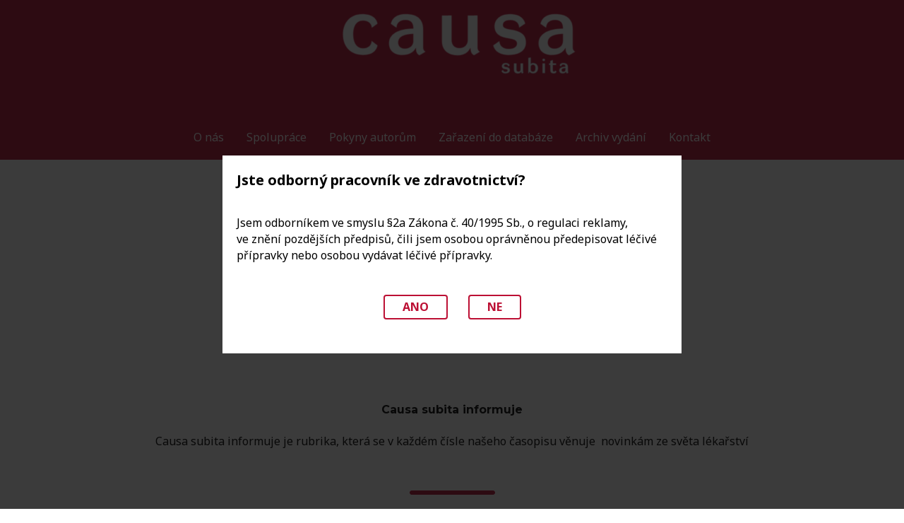

--- FILE ---
content_type: text/css
request_url: https://causasubita.cz/wp-content/uploads/elementor/css/post-473.css?ver=1662413191
body_size: 109
content:
.elementor-473 .elementor-element.elementor-element-1629cf8{--spacer-size:276px;}.elementor-473 .elementor-element.elementor-element-88d9d22{--spacer-size:43px;}.elementor-473 .elementor-element.elementor-element-e7e782e{--spacer-size:40px;}.elementor-473 .elementor-element.elementor-element-84c42b1 > .elementor-container{max-width:886px;}.elementor-473 .elementor-element.elementor-element-1b4cbbd{text-align:center;}.elementor-473 .elementor-element.elementor-element-1b4cbbd > .elementor-widget-container{margin:0px 0px 0px 0px;padding:0px 0px 0px 0px;}.elementor-473 .elementor-element.elementor-element-ddd1f91{text-align:center;}.elementor-473 .elementor-element.elementor-element-ddd1f91 > .elementor-widget-container{margin:0px 0px 0px 0px;padding:0px 0px 0px 0px;}.elementor-473 .elementor-element.elementor-element-bcd672b > .elementor-container{max-width:949px;}.elementor-473 .elementor-element.elementor-element-bd5fe54 img{opacity:1;}.elementor-473 .elementor-element.elementor-element-bd5fe54:hover img{opacity:0.56;}.elementor-473 .elementor-element.elementor-element-aa5d7a0{--spacer-size:74px;}.elementor-473 .elementor-element.elementor-element-b367eb8{--spacer-size:128px;}

--- FILE ---
content_type: application/javascript
request_url: https://causasubita.cz/wp-content/plugins/disclaimer-popup/public/js/wp-disclaimer-popup-public.js?ver=1.0.1
body_size: 256
content:
jQuery(document).ready(function($) {
	
	if(document.getElementById("wp-disclaimer-popup") !== null) {
		var visited = Cookies.get('wp-disclamer-popup')
	
		if (visited == null) {
			setTimeout(function(){
				$('body').addClass('modal-wpdp');
				//console.log('clclcl');
				$.magnificPopup.open({
					// closeOnBgClick: false,
					// showCloseBtn: false,
					// enableEscapeKey: false,
					modal: true,
					items: {
					      src: '#wp-disclaimer-popup',
					      type: 'inline'
					}
					
				});
			}, 400);
		} 

	}
	
		

    // fare cose jQuery quando DOM è pronto
    $('#wpdp-close').click(function(){
	    $('#wp-disclaimer-popup').magnificPopup('close');
	    $('body').removeClass('modal-wpdp');
	});
});


--- FILE ---
content_type: application/javascript
request_url: https://causasubita.cz/wp-content/plugins/wp-terms-popup/assets/js/wptp-ajaxhandler.js?ver=6.8.2
body_size: 560
content:
jQuery(document).ready( function($) {

    var wptp_popup_id = jQuery('#wptp-popup-id').val();
    var wptp_cookie = 'wptp_terms_' + wptp_popup_id;

    if (wptp_popup_id != undefined && wptp_read_cookie(wptp_cookie) != 'accepted') {

        // Temporarily Hide Form
        jQuery('#wptp-form').css('display', 'none');

        // Load Popup CSS
        jQuery.ajax({

            type: 'POST',
            url: wptp_ajax_object.ajaxurl,
            data: {

                action: 'wptp_ajaxhandler_css',
                termspageid: wptp_popup_id,
                wptp_nonce: wptp_ajax_object.ajax_nonce,

            }, 
            dataType: 'json',

            success: function(data, textStatus, XMLHttpRequest) {

                jQuery('#wptp-css').html('');
                jQuery('#wptp-css').append(data.css);

            },

            error: function(MLHttpRequest, textStatus, errorThrown) {

                console.log(errorThrown);

            }

        });

        // Load Popup Title and Content
        jQuery.ajax({

            type: 'POST',
            url: wptp_ajax_object.ajaxurl,
            data: {

                action: 'wptp_ajaxhandler_popup',
                termspageid: wptp_popup_id,
                wptp_nonce: wptp_ajax_object.ajax_nonce,

            }, 
            dataType: 'json',

            success: function(data, textStatus, XMLHttpRequest) {

                jQuery('.termspopupcontainer').css('background-image', 'none');

                jQuery('#wptp-form').css('display', 'block');

                jQuery('#wptp-container .termstitle').html('');
                jQuery('#wptp-container .termstitle').append(data.title);

                jQuery('#wptp-container .termscontentwrapper').html('');
                jQuery('#wptp-container .termscontentwrapper').append(data.content);

            },

            error: function(MLHttpRequest, textStatus, errorThrown) {

                jQuery('#wptp-form').css('display', 'block');

                console.log(errorThrown);

            }

        });

    }
    
    function wptp_read_cookie(cookie_name) {

        var nameEQ = cookie_name + "=";
        var ca = document.cookie.split(';');

        for (var i=0;i < ca.length;i++) {

            var c = ca[i];
            while (c.charAt(0)==' ') c = c.substring(1,c.length);
            if (c.indexOf(nameEQ) == 0) return c.substring(nameEQ.length,c.length);

        }

        return null;

    }

});